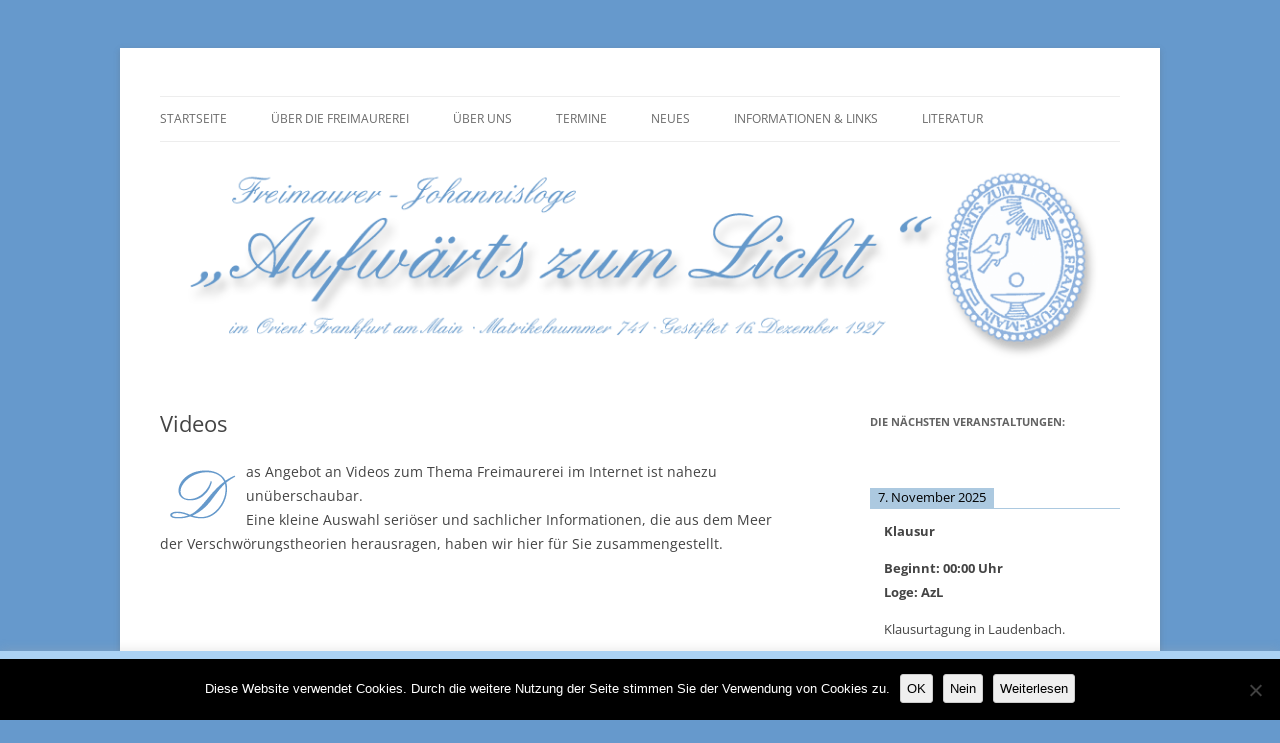

--- FILE ---
content_type: text/html; charset=UTF-8
request_url: https://www.aufwaerts-zum-licht.de/downloads/
body_size: 15098
content:
<!DOCTYPE html>
<!--[if IE 7]>
<html class="ie ie7" lang="de">
<![endif]-->
<!--[if IE 8]>
<html class="ie ie8" lang="de">
<![endif]-->
<!--[if !(IE 7) & !(IE 8)]><!-->
<html lang="de">
<!--<![endif]-->
<head>
<meta charset="UTF-8" />
<meta name="viewport" content="width=device-width, initial-scale=1.0" />
<title>Videos | Freimaurerloge Aufwärts zum Licht i.O. Frankfurt am Main</title>
<link rel="profile" href="https://gmpg.org/xfn/11" />
<link rel="pingback" href="https://www.aufwaerts-zum-licht.de/xmlrpc.php">
<!--[if lt IE 9]>
<script src="https://www.aufwaerts-zum-licht.de/wp-content/themes/twentytwelve/js/html5.js?ver=3.7.0" type="text/javascript"></script>
<![endif]-->

<!-- [BEGIN] Metadata added via All-Meta-Tags plugin by Space X-Chimp ( https://www.spacexchimp.com ) -->
<meta name='google-site-verification' content='&lt;meta name=&quot;google-site-verification&quot; content=&quot;34e-qBchEB3GClb5WNuazB2fMiWkAUNfsfoUgxwsmB0&quot; /&gt;' />
<!-- [END] Metadata added via All-Meta-Tags plugin by Space X-Chimp ( https://www.spacexchimp.com ) -->

<meta name='robots' content='max-image-preview:large' />
<link rel='dns-prefetch' href='//stats.wp.com' />
<link rel='dns-prefetch' href='//v0.wordpress.com' />
<link rel='dns-prefetch' href='//c0.wp.com' />
<link rel="alternate" type="application/rss+xml" title="Freimaurerloge Aufwärts zum Licht i.O. Frankfurt am Main &raquo; Feed" href="https://www.aufwaerts-zum-licht.de/feed/" />
<link rel="alternate" type="application/rss+xml" title="Freimaurerloge Aufwärts zum Licht i.O. Frankfurt am Main &raquo; Kommentar-Feed" href="https://www.aufwaerts-zum-licht.de/comments/feed/" />
<script type="text/javascript">
/* <![CDATA[ */
window._wpemojiSettings = {"baseUrl":"https:\/\/s.w.org\/images\/core\/emoji\/15.0.3\/72x72\/","ext":".png","svgUrl":"https:\/\/s.w.org\/images\/core\/emoji\/15.0.3\/svg\/","svgExt":".svg","source":{"concatemoji":"https:\/\/www.aufwaerts-zum-licht.de\/wp-includes\/js\/wp-emoji-release.min.js?ver=6.5.7"}};
/*! This file is auto-generated */
!function(i,n){var o,s,e;function c(e){try{var t={supportTests:e,timestamp:(new Date).valueOf()};sessionStorage.setItem(o,JSON.stringify(t))}catch(e){}}function p(e,t,n){e.clearRect(0,0,e.canvas.width,e.canvas.height),e.fillText(t,0,0);var t=new Uint32Array(e.getImageData(0,0,e.canvas.width,e.canvas.height).data),r=(e.clearRect(0,0,e.canvas.width,e.canvas.height),e.fillText(n,0,0),new Uint32Array(e.getImageData(0,0,e.canvas.width,e.canvas.height).data));return t.every(function(e,t){return e===r[t]})}function u(e,t,n){switch(t){case"flag":return n(e,"\ud83c\udff3\ufe0f\u200d\u26a7\ufe0f","\ud83c\udff3\ufe0f\u200b\u26a7\ufe0f")?!1:!n(e,"\ud83c\uddfa\ud83c\uddf3","\ud83c\uddfa\u200b\ud83c\uddf3")&&!n(e,"\ud83c\udff4\udb40\udc67\udb40\udc62\udb40\udc65\udb40\udc6e\udb40\udc67\udb40\udc7f","\ud83c\udff4\u200b\udb40\udc67\u200b\udb40\udc62\u200b\udb40\udc65\u200b\udb40\udc6e\u200b\udb40\udc67\u200b\udb40\udc7f");case"emoji":return!n(e,"\ud83d\udc26\u200d\u2b1b","\ud83d\udc26\u200b\u2b1b")}return!1}function f(e,t,n){var r="undefined"!=typeof WorkerGlobalScope&&self instanceof WorkerGlobalScope?new OffscreenCanvas(300,150):i.createElement("canvas"),a=r.getContext("2d",{willReadFrequently:!0}),o=(a.textBaseline="top",a.font="600 32px Arial",{});return e.forEach(function(e){o[e]=t(a,e,n)}),o}function t(e){var t=i.createElement("script");t.src=e,t.defer=!0,i.head.appendChild(t)}"undefined"!=typeof Promise&&(o="wpEmojiSettingsSupports",s=["flag","emoji"],n.supports={everything:!0,everythingExceptFlag:!0},e=new Promise(function(e){i.addEventListener("DOMContentLoaded",e,{once:!0})}),new Promise(function(t){var n=function(){try{var e=JSON.parse(sessionStorage.getItem(o));if("object"==typeof e&&"number"==typeof e.timestamp&&(new Date).valueOf()<e.timestamp+604800&&"object"==typeof e.supportTests)return e.supportTests}catch(e){}return null}();if(!n){if("undefined"!=typeof Worker&&"undefined"!=typeof OffscreenCanvas&&"undefined"!=typeof URL&&URL.createObjectURL&&"undefined"!=typeof Blob)try{var e="postMessage("+f.toString()+"("+[JSON.stringify(s),u.toString(),p.toString()].join(",")+"));",r=new Blob([e],{type:"text/javascript"}),a=new Worker(URL.createObjectURL(r),{name:"wpTestEmojiSupports"});return void(a.onmessage=function(e){c(n=e.data),a.terminate(),t(n)})}catch(e){}c(n=f(s,u,p))}t(n)}).then(function(e){for(var t in e)n.supports[t]=e[t],n.supports.everything=n.supports.everything&&n.supports[t],"flag"!==t&&(n.supports.everythingExceptFlag=n.supports.everythingExceptFlag&&n.supports[t]);n.supports.everythingExceptFlag=n.supports.everythingExceptFlag&&!n.supports.flag,n.DOMReady=!1,n.readyCallback=function(){n.DOMReady=!0}}).then(function(){return e}).then(function(){var e;n.supports.everything||(n.readyCallback(),(e=n.source||{}).concatemoji?t(e.concatemoji):e.wpemoji&&e.twemoji&&(t(e.twemoji),t(e.wpemoji)))}))}((window,document),window._wpemojiSettings);
/* ]]> */
</script>
<style id='wp-emoji-styles-inline-css' type='text/css'>

	img.wp-smiley, img.emoji {
		display: inline !important;
		border: none !important;
		box-shadow: none !important;
		height: 1em !important;
		width: 1em !important;
		margin: 0 0.07em !important;
		vertical-align: -0.1em !important;
		background: none !important;
		padding: 0 !important;
	}
</style>
<link rel='stylesheet' id='wp-block-library-css' href='https://c0.wp.com/c/6.5.7/wp-includes/css/dist/block-library/style.min.css' type='text/css' media='all' />
<style id='wp-block-library-theme-inline-css' type='text/css'>
.wp-block-audio figcaption{color:#555;font-size:13px;text-align:center}.is-dark-theme .wp-block-audio figcaption{color:#ffffffa6}.wp-block-audio{margin:0 0 1em}.wp-block-code{border:1px solid #ccc;border-radius:4px;font-family:Menlo,Consolas,monaco,monospace;padding:.8em 1em}.wp-block-embed figcaption{color:#555;font-size:13px;text-align:center}.is-dark-theme .wp-block-embed figcaption{color:#ffffffa6}.wp-block-embed{margin:0 0 1em}.blocks-gallery-caption{color:#555;font-size:13px;text-align:center}.is-dark-theme .blocks-gallery-caption{color:#ffffffa6}.wp-block-image figcaption{color:#555;font-size:13px;text-align:center}.is-dark-theme .wp-block-image figcaption{color:#ffffffa6}.wp-block-image{margin:0 0 1em}.wp-block-pullquote{border-bottom:4px solid;border-top:4px solid;color:currentColor;margin-bottom:1.75em}.wp-block-pullquote cite,.wp-block-pullquote footer,.wp-block-pullquote__citation{color:currentColor;font-size:.8125em;font-style:normal;text-transform:uppercase}.wp-block-quote{border-left:.25em solid;margin:0 0 1.75em;padding-left:1em}.wp-block-quote cite,.wp-block-quote footer{color:currentColor;font-size:.8125em;font-style:normal;position:relative}.wp-block-quote.has-text-align-right{border-left:none;border-right:.25em solid;padding-left:0;padding-right:1em}.wp-block-quote.has-text-align-center{border:none;padding-left:0}.wp-block-quote.is-large,.wp-block-quote.is-style-large,.wp-block-quote.is-style-plain{border:none}.wp-block-search .wp-block-search__label{font-weight:700}.wp-block-search__button{border:1px solid #ccc;padding:.375em .625em}:where(.wp-block-group.has-background){padding:1.25em 2.375em}.wp-block-separator.has-css-opacity{opacity:.4}.wp-block-separator{border:none;border-bottom:2px solid;margin-left:auto;margin-right:auto}.wp-block-separator.has-alpha-channel-opacity{opacity:1}.wp-block-separator:not(.is-style-wide):not(.is-style-dots){width:100px}.wp-block-separator.has-background:not(.is-style-dots){border-bottom:none;height:1px}.wp-block-separator.has-background:not(.is-style-wide):not(.is-style-dots){height:2px}.wp-block-table{margin:0 0 1em}.wp-block-table td,.wp-block-table th{word-break:normal}.wp-block-table figcaption{color:#555;font-size:13px;text-align:center}.is-dark-theme .wp-block-table figcaption{color:#ffffffa6}.wp-block-video figcaption{color:#555;font-size:13px;text-align:center}.is-dark-theme .wp-block-video figcaption{color:#ffffffa6}.wp-block-video{margin:0 0 1em}.wp-block-template-part.has-background{margin-bottom:0;margin-top:0;padding:1.25em 2.375em}
</style>
<link rel='stylesheet' id='mediaelement-css' href='https://c0.wp.com/c/6.5.7/wp-includes/js/mediaelement/mediaelementplayer-legacy.min.css' type='text/css' media='all' />
<link rel='stylesheet' id='wp-mediaelement-css' href='https://c0.wp.com/c/6.5.7/wp-includes/js/mediaelement/wp-mediaelement.min.css' type='text/css' media='all' />
<style id='jetpack-sharing-buttons-style-inline-css' type='text/css'>
.jetpack-sharing-buttons__services-list{display:flex;flex-direction:row;flex-wrap:wrap;gap:0;list-style-type:none;margin:5px;padding:0}.jetpack-sharing-buttons__services-list.has-small-icon-size{font-size:12px}.jetpack-sharing-buttons__services-list.has-normal-icon-size{font-size:16px}.jetpack-sharing-buttons__services-list.has-large-icon-size{font-size:24px}.jetpack-sharing-buttons__services-list.has-huge-icon-size{font-size:36px}@media print{.jetpack-sharing-buttons__services-list{display:none!important}}.editor-styles-wrapper .wp-block-jetpack-sharing-buttons{gap:0;padding-inline-start:0}ul.jetpack-sharing-buttons__services-list.has-background{padding:1.25em 2.375em}
</style>
<style id='classic-theme-styles-inline-css' type='text/css'>
/*! This file is auto-generated */
.wp-block-button__link{color:#fff;background-color:#32373c;border-radius:9999px;box-shadow:none;text-decoration:none;padding:calc(.667em + 2px) calc(1.333em + 2px);font-size:1.125em}.wp-block-file__button{background:#32373c;color:#fff;text-decoration:none}
</style>
<style id='global-styles-inline-css' type='text/css'>
body{--wp--preset--color--black: #000000;--wp--preset--color--cyan-bluish-gray: #abb8c3;--wp--preset--color--white: #fff;--wp--preset--color--pale-pink: #f78da7;--wp--preset--color--vivid-red: #cf2e2e;--wp--preset--color--luminous-vivid-orange: #ff6900;--wp--preset--color--luminous-vivid-amber: #fcb900;--wp--preset--color--light-green-cyan: #7bdcb5;--wp--preset--color--vivid-green-cyan: #00d084;--wp--preset--color--pale-cyan-blue: #8ed1fc;--wp--preset--color--vivid-cyan-blue: #0693e3;--wp--preset--color--vivid-purple: #9b51e0;--wp--preset--color--blue: #21759b;--wp--preset--color--dark-gray: #444;--wp--preset--color--medium-gray: #9f9f9f;--wp--preset--color--light-gray: #e6e6e6;--wp--preset--gradient--vivid-cyan-blue-to-vivid-purple: linear-gradient(135deg,rgba(6,147,227,1) 0%,rgb(155,81,224) 100%);--wp--preset--gradient--light-green-cyan-to-vivid-green-cyan: linear-gradient(135deg,rgb(122,220,180) 0%,rgb(0,208,130) 100%);--wp--preset--gradient--luminous-vivid-amber-to-luminous-vivid-orange: linear-gradient(135deg,rgba(252,185,0,1) 0%,rgba(255,105,0,1) 100%);--wp--preset--gradient--luminous-vivid-orange-to-vivid-red: linear-gradient(135deg,rgba(255,105,0,1) 0%,rgb(207,46,46) 100%);--wp--preset--gradient--very-light-gray-to-cyan-bluish-gray: linear-gradient(135deg,rgb(238,238,238) 0%,rgb(169,184,195) 100%);--wp--preset--gradient--cool-to-warm-spectrum: linear-gradient(135deg,rgb(74,234,220) 0%,rgb(151,120,209) 20%,rgb(207,42,186) 40%,rgb(238,44,130) 60%,rgb(251,105,98) 80%,rgb(254,248,76) 100%);--wp--preset--gradient--blush-light-purple: linear-gradient(135deg,rgb(255,206,236) 0%,rgb(152,150,240) 100%);--wp--preset--gradient--blush-bordeaux: linear-gradient(135deg,rgb(254,205,165) 0%,rgb(254,45,45) 50%,rgb(107,0,62) 100%);--wp--preset--gradient--luminous-dusk: linear-gradient(135deg,rgb(255,203,112) 0%,rgb(199,81,192) 50%,rgb(65,88,208) 100%);--wp--preset--gradient--pale-ocean: linear-gradient(135deg,rgb(255,245,203) 0%,rgb(182,227,212) 50%,rgb(51,167,181) 100%);--wp--preset--gradient--electric-grass: linear-gradient(135deg,rgb(202,248,128) 0%,rgb(113,206,126) 100%);--wp--preset--gradient--midnight: linear-gradient(135deg,rgb(2,3,129) 0%,rgb(40,116,252) 100%);--wp--preset--font-size--small: 13px;--wp--preset--font-size--medium: 20px;--wp--preset--font-size--large: 36px;--wp--preset--font-size--x-large: 42px;--wp--preset--spacing--20: 0.44rem;--wp--preset--spacing--30: 0.67rem;--wp--preset--spacing--40: 1rem;--wp--preset--spacing--50: 1.5rem;--wp--preset--spacing--60: 2.25rem;--wp--preset--spacing--70: 3.38rem;--wp--preset--spacing--80: 5.06rem;--wp--preset--shadow--natural: 6px 6px 9px rgba(0, 0, 0, 0.2);--wp--preset--shadow--deep: 12px 12px 50px rgba(0, 0, 0, 0.4);--wp--preset--shadow--sharp: 6px 6px 0px rgba(0, 0, 0, 0.2);--wp--preset--shadow--outlined: 6px 6px 0px -3px rgba(255, 255, 255, 1), 6px 6px rgba(0, 0, 0, 1);--wp--preset--shadow--crisp: 6px 6px 0px rgba(0, 0, 0, 1);}:where(.is-layout-flex){gap: 0.5em;}:where(.is-layout-grid){gap: 0.5em;}body .is-layout-flex{display: flex;}body .is-layout-flex{flex-wrap: wrap;align-items: center;}body .is-layout-flex > *{margin: 0;}body .is-layout-grid{display: grid;}body .is-layout-grid > *{margin: 0;}:where(.wp-block-columns.is-layout-flex){gap: 2em;}:where(.wp-block-columns.is-layout-grid){gap: 2em;}:where(.wp-block-post-template.is-layout-flex){gap: 1.25em;}:where(.wp-block-post-template.is-layout-grid){gap: 1.25em;}.has-black-color{color: var(--wp--preset--color--black) !important;}.has-cyan-bluish-gray-color{color: var(--wp--preset--color--cyan-bluish-gray) !important;}.has-white-color{color: var(--wp--preset--color--white) !important;}.has-pale-pink-color{color: var(--wp--preset--color--pale-pink) !important;}.has-vivid-red-color{color: var(--wp--preset--color--vivid-red) !important;}.has-luminous-vivid-orange-color{color: var(--wp--preset--color--luminous-vivid-orange) !important;}.has-luminous-vivid-amber-color{color: var(--wp--preset--color--luminous-vivid-amber) !important;}.has-light-green-cyan-color{color: var(--wp--preset--color--light-green-cyan) !important;}.has-vivid-green-cyan-color{color: var(--wp--preset--color--vivid-green-cyan) !important;}.has-pale-cyan-blue-color{color: var(--wp--preset--color--pale-cyan-blue) !important;}.has-vivid-cyan-blue-color{color: var(--wp--preset--color--vivid-cyan-blue) !important;}.has-vivid-purple-color{color: var(--wp--preset--color--vivid-purple) !important;}.has-black-background-color{background-color: var(--wp--preset--color--black) !important;}.has-cyan-bluish-gray-background-color{background-color: var(--wp--preset--color--cyan-bluish-gray) !important;}.has-white-background-color{background-color: var(--wp--preset--color--white) !important;}.has-pale-pink-background-color{background-color: var(--wp--preset--color--pale-pink) !important;}.has-vivid-red-background-color{background-color: var(--wp--preset--color--vivid-red) !important;}.has-luminous-vivid-orange-background-color{background-color: var(--wp--preset--color--luminous-vivid-orange) !important;}.has-luminous-vivid-amber-background-color{background-color: var(--wp--preset--color--luminous-vivid-amber) !important;}.has-light-green-cyan-background-color{background-color: var(--wp--preset--color--light-green-cyan) !important;}.has-vivid-green-cyan-background-color{background-color: var(--wp--preset--color--vivid-green-cyan) !important;}.has-pale-cyan-blue-background-color{background-color: var(--wp--preset--color--pale-cyan-blue) !important;}.has-vivid-cyan-blue-background-color{background-color: var(--wp--preset--color--vivid-cyan-blue) !important;}.has-vivid-purple-background-color{background-color: var(--wp--preset--color--vivid-purple) !important;}.has-black-border-color{border-color: var(--wp--preset--color--black) !important;}.has-cyan-bluish-gray-border-color{border-color: var(--wp--preset--color--cyan-bluish-gray) !important;}.has-white-border-color{border-color: var(--wp--preset--color--white) !important;}.has-pale-pink-border-color{border-color: var(--wp--preset--color--pale-pink) !important;}.has-vivid-red-border-color{border-color: var(--wp--preset--color--vivid-red) !important;}.has-luminous-vivid-orange-border-color{border-color: var(--wp--preset--color--luminous-vivid-orange) !important;}.has-luminous-vivid-amber-border-color{border-color: var(--wp--preset--color--luminous-vivid-amber) !important;}.has-light-green-cyan-border-color{border-color: var(--wp--preset--color--light-green-cyan) !important;}.has-vivid-green-cyan-border-color{border-color: var(--wp--preset--color--vivid-green-cyan) !important;}.has-pale-cyan-blue-border-color{border-color: var(--wp--preset--color--pale-cyan-blue) !important;}.has-vivid-cyan-blue-border-color{border-color: var(--wp--preset--color--vivid-cyan-blue) !important;}.has-vivid-purple-border-color{border-color: var(--wp--preset--color--vivid-purple) !important;}.has-vivid-cyan-blue-to-vivid-purple-gradient-background{background: var(--wp--preset--gradient--vivid-cyan-blue-to-vivid-purple) !important;}.has-light-green-cyan-to-vivid-green-cyan-gradient-background{background: var(--wp--preset--gradient--light-green-cyan-to-vivid-green-cyan) !important;}.has-luminous-vivid-amber-to-luminous-vivid-orange-gradient-background{background: var(--wp--preset--gradient--luminous-vivid-amber-to-luminous-vivid-orange) !important;}.has-luminous-vivid-orange-to-vivid-red-gradient-background{background: var(--wp--preset--gradient--luminous-vivid-orange-to-vivid-red) !important;}.has-very-light-gray-to-cyan-bluish-gray-gradient-background{background: var(--wp--preset--gradient--very-light-gray-to-cyan-bluish-gray) !important;}.has-cool-to-warm-spectrum-gradient-background{background: var(--wp--preset--gradient--cool-to-warm-spectrum) !important;}.has-blush-light-purple-gradient-background{background: var(--wp--preset--gradient--blush-light-purple) !important;}.has-blush-bordeaux-gradient-background{background: var(--wp--preset--gradient--blush-bordeaux) !important;}.has-luminous-dusk-gradient-background{background: var(--wp--preset--gradient--luminous-dusk) !important;}.has-pale-ocean-gradient-background{background: var(--wp--preset--gradient--pale-ocean) !important;}.has-electric-grass-gradient-background{background: var(--wp--preset--gradient--electric-grass) !important;}.has-midnight-gradient-background{background: var(--wp--preset--gradient--midnight) !important;}.has-small-font-size{font-size: var(--wp--preset--font-size--small) !important;}.has-medium-font-size{font-size: var(--wp--preset--font-size--medium) !important;}.has-large-font-size{font-size: var(--wp--preset--font-size--large) !important;}.has-x-large-font-size{font-size: var(--wp--preset--font-size--x-large) !important;}
.wp-block-navigation a:where(:not(.wp-element-button)){color: inherit;}
:where(.wp-block-post-template.is-layout-flex){gap: 1.25em;}:where(.wp-block-post-template.is-layout-grid){gap: 1.25em;}
:where(.wp-block-columns.is-layout-flex){gap: 2em;}:where(.wp-block-columns.is-layout-grid){gap: 2em;}
.wp-block-pullquote{font-size: 1.5em;line-height: 1.6;}
</style>
<link rel='stylesheet' id='contact-form-7-css' href='https://www.aufwaerts-zum-licht.de/wp-content/plugins/contact-form-7/includes/css/styles.css?ver=5.9.4' type='text/css' media='all' />
<link rel='stylesheet' id='cookie-law-info-css' href='https://www.aufwaerts-zum-licht.de/wp-content/plugins/cookie-law-info/legacy/public/css/cookie-law-info-public.css?ver=3.3.3' type='text/css' media='all' />
<link rel='stylesheet' id='cookie-law-info-gdpr-css' href='https://www.aufwaerts-zum-licht.de/wp-content/plugins/cookie-law-info/legacy/public/css/cookie-law-info-gdpr.css?ver=3.3.3' type='text/css' media='all' />
<link rel='stylesheet' id='cookie-notice-front-css' href='https://www.aufwaerts-zum-licht.de/wp-content/plugins/cookie-notice/css/front.min.css?ver=2.5.7' type='text/css' media='all' />
<link rel='stylesheet' id='twentytwelve-fonts-css' href='https://www.aufwaerts-zum-licht.de/wp-content/themes/twentytwelve/fonts/font-open-sans.css?ver=20230328' type='text/css' media='all' />
<link rel='stylesheet' id='twentytwelve-style-css' href='https://www.aufwaerts-zum-licht.de/wp-content/themes/azl_twentytwelve/style.css?ver=20250715' type='text/css' media='all' />
<link rel='stylesheet' id='twentytwelve-block-style-css' href='https://www.aufwaerts-zum-licht.de/wp-content/themes/twentytwelve/css/blocks.css?ver=20240812' type='text/css' media='all' />
<!--[if lt IE 9]>
<link rel='stylesheet' id='twentytwelve-ie-css' href='https://www.aufwaerts-zum-licht.de/wp-content/themes/twentytwelve/css/ie.css?ver=20240722' type='text/css' media='all' />
<![endif]-->
<link rel='stylesheet' id='simcal-qtip-css' href='https://www.aufwaerts-zum-licht.de/wp-content/plugins/google-calendar-events/assets/generated/vendor/jquery.qtip.min.css?ver=3.5.5' type='text/css' media='all' />
<link rel='stylesheet' id='simcal-default-calendar-grid-css' href='https://www.aufwaerts-zum-licht.de/wp-content/plugins/google-calendar-events/assets/generated/default-calendar-grid.min.css?ver=3.5.5' type='text/css' media='all' />
<link rel='stylesheet' id='simcal-default-calendar-list-css' href='https://www.aufwaerts-zum-licht.de/wp-content/plugins/google-calendar-events/assets/generated/default-calendar-list.min.css?ver=3.5.5' type='text/css' media='all' />
<link rel='stylesheet' id='jetpack_css-css' href='https://c0.wp.com/p/jetpack/13.8.2/css/jetpack.css' type='text/css' media='all' />
<script type="text/javascript" src="https://c0.wp.com/c/6.5.7/wp-includes/js/jquery/jquery.min.js" id="jquery-core-js"></script>
<script type="text/javascript" src="https://c0.wp.com/c/6.5.7/wp-includes/js/jquery/jquery-migrate.min.js" id="jquery-migrate-js"></script>
<script type="text/javascript" id="cookie-law-info-js-extra">
/* <![CDATA[ */
var Cli_Data = {"nn_cookie_ids":[],"cookielist":[],"non_necessary_cookies":[],"ccpaEnabled":"","ccpaRegionBased":"","ccpaBarEnabled":"","strictlyEnabled":["necessary","obligatoire"],"ccpaType":"gdpr","js_blocking":"1","custom_integration":"","triggerDomRefresh":"","secure_cookies":""};
var cli_cookiebar_settings = {"animate_speed_hide":"500","animate_speed_show":"500","background":"#abd2f4","border":"#b1a6a6c2","border_on":"","button_1_button_colour":"#1e73be","button_1_button_hover":"#185c98","button_1_link_colour":"#fff","button_1_as_button":"1","button_1_new_win":"","button_2_button_colour":"#333","button_2_button_hover":"#292929","button_2_link_colour":"#444","button_2_as_button":"","button_2_hidebar":"","button_3_button_colour":"#3566bb","button_3_button_hover":"#2a5296","button_3_link_colour":"#fff","button_3_as_button":"1","button_3_new_win":"","button_4_button_colour":"#000","button_4_button_hover":"#000000","button_4_link_colour":"#333333","button_4_as_button":"","button_7_button_colour":"#61a229","button_7_button_hover":"#4e8221","button_7_link_colour":"#fff","button_7_as_button":"1","button_7_new_win":"","font_family":"inherit","header_fix":"","notify_animate_hide":"1","notify_animate_show":"","notify_div_id":"#cookie-law-info-bar","notify_position_horizontal":"right","notify_position_vertical":"bottom","scroll_close":"","scroll_close_reload":"","accept_close_reload":"","reject_close_reload":"","showagain_tab":"","showagain_background":"#fff","showagain_border":"#000","showagain_div_id":"#cookie-law-info-again","showagain_x_position":"100px","text":"#333333","show_once_yn":"","show_once":"10000","logging_on":"","as_popup":"","popup_overlay":"1","bar_heading_text":"","cookie_bar_as":"banner","popup_showagain_position":"bottom-right","widget_position":"left"};
var log_object = {"ajax_url":"https:\/\/www.aufwaerts-zum-licht.de\/wp-admin\/admin-ajax.php"};
/* ]]> */
</script>
<script type="text/javascript" src="https://www.aufwaerts-zum-licht.de/wp-content/plugins/cookie-law-info/legacy/public/js/cookie-law-info-public.js?ver=3.3.3" id="cookie-law-info-js"></script>
<script type="text/javascript" id="cookie-notice-front-js-before">
/* <![CDATA[ */
var cnArgs = {"ajaxUrl":"https:\/\/www.aufwaerts-zum-licht.de\/wp-admin\/admin-ajax.php","nonce":"7e4ee9d9a7","hideEffect":"slide","position":"bottom","onScroll":true,"onScrollOffset":100,"onClick":false,"cookieName":"cookie_notice_accepted","cookieTime":2592000,"cookieTimeRejected":2592000,"globalCookie":false,"redirection":true,"cache":false,"revokeCookies":false,"revokeCookiesOpt":"automatic"};
/* ]]> */
</script>
<script type="text/javascript" src="https://www.aufwaerts-zum-licht.de/wp-content/plugins/cookie-notice/js/front.min.js?ver=2.5.7" id="cookie-notice-front-js"></script>
<script type="text/javascript" src="https://www.aufwaerts-zum-licht.de/wp-content/themes/twentytwelve/js/navigation.js?ver=20250303" id="twentytwelve-navigation-js" defer="defer" data-wp-strategy="defer"></script>
<link rel="https://api.w.org/" href="https://www.aufwaerts-zum-licht.de/wp-json/" /><link rel="alternate" type="application/json" href="https://www.aufwaerts-zum-licht.de/wp-json/wp/v2/pages/183" /><link rel="EditURI" type="application/rsd+xml" title="RSD" href="https://www.aufwaerts-zum-licht.de/xmlrpc.php?rsd" />
<meta name="generator" content="WordPress 6.5.7" />
<link rel="canonical" href="https://www.aufwaerts-zum-licht.de/downloads/" />
<link rel='shortlink' href='https://wp.me/PcVqBD-2X' />
<link rel="alternate" type="application/json+oembed" href="https://www.aufwaerts-zum-licht.de/wp-json/oembed/1.0/embed?url=https%3A%2F%2Fwww.aufwaerts-zum-licht.de%2Fdownloads%2F" />
<link rel="alternate" type="text/xml+oembed" href="https://www.aufwaerts-zum-licht.de/wp-json/oembed/1.0/embed?url=https%3A%2F%2Fwww.aufwaerts-zum-licht.de%2Fdownloads%2F&#038;format=xml" />
<meta name="robots" content="index, follow" />
	<style>img#wpstats{display:none}</style>
			<style type="text/css" id="twentytwelve-header-css">
		.site-title,
	.site-description {
		position: absolute;
		clip-path: inset(50%);
	}
			</style>
	<style type="text/css" id="custom-background-css">
body.custom-background { background-color: #6699cc; }
</style>
	
<!-- Jetpack Open Graph Tags -->
<meta property="og:type" content="article" />
<meta property="og:title" content="Videos" />
<meta property="og:url" content="https://www.aufwaerts-zum-licht.de/downloads/" />
<meta property="og:description" content="as Angebot an Videos zum Thema Freimaurerei im Internet ist nahezu unüberschaubar. Eine kleine Auswahl seriöser und sachlicher Informationen, die aus dem Meer der Verschwörungstheorien herausragen,…" />
<meta property="article:published_time" content="2012-01-08T11:55:39+00:00" />
<meta property="article:modified_time" content="2014-12-02T18:30:32+00:00" />
<meta property="og:site_name" content="Freimaurerloge Aufwärts zum Licht i.O. Frankfurt am Main" />
<meta property="og:image" content="http://www.xn--aufwrts-zum-licht-tqb.de/wp-content/uploads/d.gif" />
<meta property="og:image:width" content="66" />
<meta property="og:image:height" content="49" />
<meta property="og:image:alt" content="d" />
<meta property="og:locale" content="de_DE" />
<meta name="twitter:text:title" content="Videos" />
<meta name="twitter:image" content="http://www.xn--aufwrts-zum-licht-tqb.de/wp-content/uploads/d.gif?w=144" />
<meta name="twitter:image:alt" content="d" />
<meta name="twitter:card" content="summary" />

<!-- End Jetpack Open Graph Tags -->
</head>

<body class="page-template-default page page-id-183 custom-background wp-embed-responsive cookies-not-set custom-font-enabled">

<div id="page" class="hfeed site">
	<a class="screen-reader-text skip-link" href="#content">Zum Inhalt springen</a>
	<header id="masthead" class="site-header">
		<hgroup>
					<h1 class="site-title"><a href="https://www.aufwaerts-zum-licht.de/" rel="home" >Freimaurerloge Aufwärts zum Licht i.O. Frankfurt am Main</a></h1>
			<h2 class="site-description">Homepage der Freimaurerloge &quot;Aufwärts zum Licht&quot; e. V. Nr. 741 im Orient Frankfurt am Main.  Eine Tochterloge der Großen National-Mutterloge &quot;Zu den drei Weltkugeln&quot;. Themen: Freimaurerei | Die Geschichte der Loge | Freimaurer werden |  Fragen und Antworten | Die Alten Pflichten | Kontakt | Anreise | Als Kind der Aufklärung strebt die Freimaurerei noch heute nach den Idealen „Freiheit, Gleichheit,  Brüderlichkeit, Toleranz und Humanität“!</h2>
		</hgroup>

		<nav id="site-navigation" class="main-navigation">
			<button class="menu-toggle">Menü</button>
			<div class="menu-navigation-container"><ul id="menu-navigation" class="nav-menu"><li id="menu-item-72" class="menu-item menu-item-type-custom menu-item-object-custom menu-item-72"><a href="http://www.xn--aufwrts-zum-licht-tqb.de/">Startseite</a></li>
<li id="menu-item-1002" class="menu-item menu-item-type-post_type menu-item-object-page menu-item-has-children menu-item-1002"><a href="https://www.aufwaerts-zum-licht.de/ueber-die-freimaurerei/">Über die Freimaurerei</a>
<ul class="sub-menu">
	<li id="menu-item-35" class="menu-item menu-item-type-post_type menu-item-object-page menu-item-35"><a href="https://www.aufwaerts-zum-licht.de/freimaurer/">Freimaurerei</a></li>
	<li id="menu-item-1003" class="menu-item menu-item-type-post_type menu-item-object-page menu-item-1003"><a href="https://www.aufwaerts-zum-licht.de/die-alten-pflichten/">Die Alten Pflichten</a></li>
	<li id="menu-item-472" class="menu-item menu-item-type-post_type menu-item-object-page menu-item-472"><a href="https://www.aufwaerts-zum-licht.de/freimaurer-werden/">Freimaurer werden</a></li>
	<li id="menu-item-2272" class="menu-item menu-item-type-post_type menu-item-object-page menu-item-has-children menu-item-2272"><a href="https://www.aufwaerts-zum-licht.de/gedichte-lieder-und-texte/">Freimaurerei in Kultur und Politik</a>
	<ul class="sub-menu">
		<li id="menu-item-2274" class="menu-item menu-item-type-post_type menu-item-object-page menu-item-2274"><a href="https://www.aufwaerts-zum-licht.de/friedrich-der-grosse/">Friedrich der Große</a></li>
		<li id="menu-item-2273" class="menu-item menu-item-type-post_type menu-item-object-page menu-item-2273"><a href="https://www.aufwaerts-zum-licht.de/gustav-stresemann/">Gustav Stresemann</a></li>
		<li id="menu-item-2275" class="menu-item menu-item-type-post_type menu-item-object-page menu-item-2275"><a href="https://www.aufwaerts-zum-licht.de/johann-gottfried-von-herder/">Johann Gottfried von Herder</a></li>
		<li id="menu-item-2258" class="menu-item menu-item-type-post_type menu-item-object-page menu-item-2258"><a href="https://www.aufwaerts-zum-licht.de/wolfgang-amadeus-mozart/">Wolfgang Amadeus Mozart</a></li>
		<li id="menu-item-2257" class="menu-item menu-item-type-post_type menu-item-object-page menu-item-2257"><a href="https://www.aufwaerts-zum-licht.de/joseph-rudyard-kipling/">Joseph Rudyard Kipling</a></li>
		<li id="menu-item-2259" class="menu-item menu-item-type-post_type menu-item-object-page menu-item-2259"><a href="https://www.aufwaerts-zum-licht.de/johann-wolfgang-von-goethe/">Johann Wolfgang von Goethe</a></li>
		<li id="menu-item-2301" class="menu-item menu-item-type-post_type menu-item-object-page menu-item-2301"><a href="https://www.aufwaerts-zum-licht.de/dr-heinrich-hoffmann/">Heinrich Hoffmann</a></li>
		<li id="menu-item-2330" class="menu-item menu-item-type-post_type menu-item-object-page menu-item-2330"><a href="https://www.aufwaerts-zum-licht.de/adolph-freiherr-von-knigge/">Adolph Freiherr von Knigge</a></li>
		<li id="menu-item-2337" class="menu-item menu-item-type-post_type menu-item-object-page menu-item-2337"><a href="https://www.aufwaerts-zum-licht.de/caspar-david-friedrich/">Caspar David Friedrich</a></li>
		<li id="menu-item-2346" class="menu-item menu-item-type-post_type menu-item-object-page menu-item-2346"><a href="https://www.aufwaerts-zum-licht.de/franz-liszt/">Franz Liszt</a></li>
		<li id="menu-item-2356" class="menu-item menu-item-type-post_type menu-item-object-page menu-item-2356"><a href="https://www.aufwaerts-zum-licht.de/charly-chaplin/">Charly Chaplin</a></li>
		<li id="menu-item-2372" class="menu-item menu-item-type-post_type menu-item-object-page menu-item-2372"><a href="https://www.aufwaerts-zum-licht.de/lovis-corinth/">Lovis Corinth</a></li>
		<li id="menu-item-2371" class="menu-item menu-item-type-post_type menu-item-object-page menu-item-2371"><a href="https://www.aufwaerts-zum-licht.de/buzz-aldrin/">Buzz Aldrin</a></li>
		<li id="menu-item-2386" class="menu-item menu-item-type-post_type menu-item-object-page menu-item-2386"><a href="https://www.aufwaerts-zum-licht.de/frierdich-rueckert/">Frierdich Rückert</a></li>
	</ul>
</li>
</ul>
</li>
<li id="menu-item-125" class="menu-item menu-item-type-post_type menu-item-object-page menu-item-has-children menu-item-125"><a href="https://www.aufwaerts-zum-licht.de/uber-uns/">Über uns</a>
<ul class="sub-menu">
	<li id="menu-item-1621" class="menu-item menu-item-type-post_type menu-item-object-page menu-item-1621"><a href="https://www.aufwaerts-zum-licht.de/historie-der-loge/">Die Geschichte der Loge</a></li>
	<li id="menu-item-533" class="menu-item menu-item-type-post_type menu-item-object-page menu-item-533"><a href="https://www.aufwaerts-zum-licht.de/kontakt/">Kontakt &#038; Anreise</a></li>
	<li id="menu-item-32" class="menu-item menu-item-type-post_type menu-item-object-page menu-item-32"><a href="https://www.aufwaerts-zum-licht.de/uber-uns/kontakt/">Impressum</a></li>
	<li id="menu-item-1458" class="menu-item menu-item-type-post_type menu-item-object-page menu-item-privacy-policy menu-item-1458"><a rel="privacy-policy" href="https://www.aufwaerts-zum-licht.de/datenschutzerklaerung-dsgvo/">Datenschutzerklärung DSGVO</a></li>
</ul>
</li>
<li id="menu-item-33" class="menu-item menu-item-type-post_type menu-item-object-page menu-item-33"><a href="https://www.aufwaerts-zum-licht.de/termine/">Termine</a></li>
<li id="menu-item-423" class="menu-item menu-item-type-post_type menu-item-object-page menu-item-423"><a href="https://www.aufwaerts-zum-licht.de/neues/">Neues</a></li>
<li id="menu-item-42" class="menu-item menu-item-type-post_type menu-item-object-page menu-item-42"><a href="https://www.aufwaerts-zum-licht.de/links/">Informationen &#038; Links</a></li>
<li id="menu-item-1840" class="menu-item menu-item-type-post_type menu-item-object-page menu-item-1840"><a href="https://www.aufwaerts-zum-licht.de/literaturempfehlungen/">Literatur</a></li>
</ul></div>		</nav><!-- #site-navigation -->

				<a href="https://www.aufwaerts-zum-licht.de/"  rel="home"><img src="https://www.xn--aufwrts-zum-licht-tqb.de/wp-content/uploads/cropped-AzL-Titel_blau_leichterSchatten.gif" width="1000" height="202" alt="Freimaurerloge Aufwärts zum Licht i.O. Frankfurt am Main" class="header-image" decoding="async" fetchpriority="high" /></a>
			</header><!-- #masthead -->

	<div id="main" class="wrapper">

	<div id="primary" class="site-content">
		<div id="content" role="main">

							
	<article id="post-183" class="post-183 page type-page status-publish hentry">
		<header class="entry-header">
													<h1 class="entry-title">Videos</h1>
		</header>

		<div class="entry-content">
			<p style="text-align: left;"><img decoding="async" class="alignleft wp-image-369 size-full" style="margin: 10px; border: 0px none;" src="http://www.xn--aufwrts-zum-licht-tqb.de/wp-content/uploads/d.gif" alt="d" width="66" height="49" />as Angebot an Videos zum Thema Freimaurerei im Internet ist nahezu unüberschaubar.<br />
Eine kleine Auswahl seriöser und sachlicher Informationen, die aus dem Meer der Verschwörungstheorien herausragen, haben wir hier für Sie zusammengestellt.</p>
<p>&nbsp;</p>
<p>&nbsp;</p>
<p style="text-align: left;"> <strong>Tue Gutes und rede darüber. Die Milleniums-Rede von Helmut Schmidt an die Freimaurer</strong>.</p>
<p><iframe src="http://www.youtube.com/embed/8fVVSgcjCyc" width="420" height="315" frameborder="0" allowfullscreen="allowfullscreen"></iframe></p>
<p><strong><br />
</strong></p>
<p><strong>Freimaurer &#8211; Königliche Kunst, königliche Künstler</strong></p>
<p><iframe loading="lazy" src="http://www.youtube.com/embed/rI1HuM6pEmk" width="420" height="315" frameborder="0" allowfullscreen="allowfullscreen"></iframe></p>
<p><strong><br />
</strong></p>
<p><strong>Rolf Appel &#8211; ein herausragender Freimaurer im Gespräch mit Knut Terjung</strong></p>
<p><iframe loading="lazy" src="http://www.youtube.com/embed/kFUXFPsAWqE" width="560" height="315" frameborder="0" allowfullscreen="allowfullscreen"></iframe></p>
<p><strong><br />
</strong></p>
<p><strong>Geheimgesellschaften einfach erklärt</strong></p>
<p><iframe loading="lazy" src="http://www.youtube.com/embed/PoQkdiOvA4c" width="560" height="315" frameborder="0" allowfullscreen="allowfullscreen"></iframe></p>
<p>&nbsp;</p>
<p><strong>Geheimnisse der Freimaurer &#8211; Phoenix-Dokumentation</strong></p>
<p><iframe loading="lazy" src="//www.youtube.com/embed/bkYxAj_ciYQ?feature=player_detailpage" width="640" height="360" frameborder="0" allowfullscreen="allowfullscreen"></iframe></p>
<p>&nbsp;</p>
<p>&nbsp;</p>
<p>&nbsp;</p>
<p><img loading="lazy" decoding="async" class="aligncenter size-full wp-image-579" src="http://www.xn--aufwrts-zum-licht-tqb.de/wp-content/uploads/wuz_footer1.gif" alt="wuz_footer1" width="108" height="41" /></p>
					</div><!-- .entry-content -->
		<footer class="entry-meta">
					</footer><!-- .entry-meta -->
	</article><!-- #post -->
				
<div id="comments" class="comments-area">

	
	
	
</div><!-- #comments .comments-area -->
			
		</div><!-- #content -->
	</div><!-- #primary -->


			<div id="secondary" class="widget-area" role="complementary">
			<aside id="gce_widget-3" class="widget widget_gce_widget"><h3 class="widget-title">Die nächsten Veranstaltungen:</h3><div class="simcal-calendar simcal-default-calendar simcal-default-calendar-list simcal-default-calendar-light" data-calendar-id="774" data-timezone="Europe/Berlin" data-offset="3600" data-week-start="1" data-calendar-start="1762297200" data-calendar-end="1780650000" data-events-first="1760119200" data-events-last="1780650000"><div class="simcal-calendar-list "><dl class="simcal-events-list-container" data-prev="1759615200" data-next="1764975600" data-heading-small="Nov. - Dez. 2025" data-heading-large="November - Dezember, 2025">	<dt class="simcal-day-label" style="border-bottom: 1px solid #acc9e0;" ><span style="background-color: #acc9e0; color: #000000;"><span class="simcal-date-format" data-date-format="j. F Y">7. November 2025</span> </span></dt>
<dd class="simcal-weekday-5 simcal-past simcal-day simcal-day-has-events simcal-day-has-1-events simcal-events-calendar-774" data-events-count="1">
	<ul class="simcal-events">
	<li class="simcal-event simcal-event-has-location simcal-events-calendar-774" style="" itemscope itemtype="http://schema.org/Event" data-start="1762470059">
		<div class="simcal-event-details"><p><strong><span class="simcal-event-title" itemprop="name">Klausur</span></strong></p>
<p><strong>Beginnt: <span class="simcal-event-start simcal-event-start-time" data-event-start="1762470059" data-event-format="H:i" itemprop="startDate" content="2025-11-07T00:00:59+01:00">00:00</span> Uhr<br />
Loge:  <span class="simcal-event-address simcal-event-start-location" itemprop="location" itemscope itemtype="http://schema.org/Place"><meta itemprop="name" content="AzL" /><meta itemprop="address" content="AzL" />AzL</span></strong></p>
<p><strong></strong><strong></strong><div class="simcal-event-description" itemprop="description"><p>Klausurtagung in Laudenbach.</p>
</div></p>
<p></p></div>
	</li>
</ul>

</dd>
	<dt class="simcal-day-label" style="border-bottom: 1px solid #acc9e0;" ><span style="background-color: #acc9e0; color: #000000;"><span class="simcal-date-format" data-date-format="j. F Y">8. November 2025</span> </span></dt>
<dd class="simcal-weekday-6 simcal-past simcal-day simcal-day-has-events simcal-day-has-1-events simcal-events-calendar-774" data-events-count="1">
	<ul class="simcal-events">
	<li class="simcal-event simcal-event-has-location simcal-events-calendar-774" style="" itemscope itemtype="http://schema.org/Event" data-start="1762470059">
		<div class="simcal-event-details"><p><strong><span class="simcal-event-title" itemprop="name">Klausur</span></strong></p>
<p><strong>Beginnt: <span class="simcal-event-start simcal-event-start-time" data-event-start="1762470059" data-event-format="H:i" itemprop="startDate" content="2025-11-07T00:00:59+01:00">00:00</span> Uhr<br />
Loge:  <span class="simcal-event-address simcal-event-start-location" itemprop="location" itemscope itemtype="http://schema.org/Place"><meta itemprop="name" content="AzL" /><meta itemprop="address" content="AzL" />AzL</span></strong></p>
<p><strong></strong><strong></strong><div class="simcal-event-description" itemprop="description"><p>Klausurtagung in Laudenbach.</p>
</div></p>
<p></p></div>
	</li>
</ul>

</dd>
	<dt class="simcal-day-label" style="border-bottom: 1px solid #acc9e0;" ><span style="background-color: #acc9e0; color: #000000;"><span class="simcal-date-format" data-date-format="j. F Y">9. November 2025</span> </span></dt>
<dd class="simcal-weekday-0 simcal-past simcal-day simcal-day-has-events simcal-day-has-1-events simcal-events-calendar-774" data-events-count="1">
	<ul class="simcal-events">
	<li class="simcal-event simcal-event-has-location simcal-events-calendar-774" style="" itemscope itemtype="http://schema.org/Event" data-start="1762470059">
		<div class="simcal-event-details"><p><strong><span class="simcal-event-title" itemprop="name">Klausur</span></strong></p>
<p><strong>Beginnt: <span class="simcal-event-start simcal-event-start-time" data-event-start="1762470059" data-event-format="H:i" itemprop="startDate" content="2025-11-07T00:00:59+01:00">00:00</span> Uhr<br />
Loge:  <span class="simcal-event-address simcal-event-start-location" itemprop="location" itemscope itemtype="http://schema.org/Place"><meta itemprop="name" content="AzL" /><meta itemprop="address" content="AzL" />AzL</span></strong></p>
<p><strong></strong><strong></strong><div class="simcal-event-description" itemprop="description"><p>Klausurtagung in Laudenbach.</p>
</div></p>
<p></p></div>
	</li>
</ul>

</dd>
	<dt class="simcal-day-label" style="border-bottom: 1px solid #acc9e0;" ><span style="background-color: #acc9e0; color: #000000;"><span class="simcal-date-format" data-date-format="j. F Y">14. November 2025</span> </span></dt>
<dd class="simcal-weekday-5 simcal-past simcal-day simcal-day-has-events simcal-day-has-1-events simcal-events-calendar-774" data-events-count="1">
	<ul class="simcal-events">
	<li class="simcal-event simcal-event-has-location simcal-events-calendar-774" style="" itemscope itemtype="http://schema.org/Event" data-start="1763146800">
		<div class="simcal-event-details"><p><strong><span class="simcal-event-title" itemprop="name">TA Iº</span></strong></p>
<p><strong>Beginnt: <span class="simcal-event-start simcal-event-start-time" data-event-start="1763146800" data-event-format="H:i" itemprop="startDate" content="2025-11-14T20:00:00+01:00">20:00</span> Uhr<br />
Loge:  <span class="simcal-event-address simcal-event-start-location" itemprop="location" itemscope itemtype="http://schema.org/Place"><meta itemprop="name" content="CzaL" /><meta itemprop="address" content="CzaL" />CzaL</span></strong></p>
<p><strong></strong><strong></strong><div class="simcal-event-description" itemprop="description"><p>Wir sind zu Gast bei "Carl zum aufgehenden Licht".<br />
Trauerloge.</p>
</div></p>
<p></p></div>
	</li>
</ul>

</dd>
	<dt class="simcal-day-label" style="border-bottom: 1px solid #acc9e0;" ><span style="background-color: #acc9e0; color: #000000;"><span class="simcal-date-format" data-date-format="j. F Y">15. November 2025</span> </span></dt>
<dd class="simcal-weekday-6 simcal-past simcal-day simcal-day-has-events simcal-day-has-1-events simcal-events-calendar-774" data-events-count="1">
	<ul class="simcal-events">
	<li class="simcal-event simcal-event-has-location simcal-events-calendar-774" style="" itemscope itemtype="http://schema.org/Event" data-start="1763200800">
		<div class="simcal-event-details"><p><strong><span class="simcal-event-title" itemprop="name">TA VI°</span></strong></p>
<p><strong>Beginnt: <span class="simcal-event-start simcal-event-start-time" data-event-start="1763200800" data-event-format="H:i" itemprop="startDate" content="2025-11-15T11:00:00+01:00">11:00</span> Uhr<br />
Loge:  <span class="simcal-event-address simcal-event-start-location" itemprop="location" itemscope itemtype="http://schema.org/Place"><meta itemprop="name" content="Soest, Deutschland" /><meta itemprop="address" content="Soest, Deutschland" />Soest, Deutschland</span></strong></p>
<p><strong></strong><strong></strong><div class="simcal-event-description" itemprop="description"></div></p>
<p></p></div>
	</li>
</ul>

</dd>
	<dt class="simcal-day-label" style="border-bottom: 1px solid #acc9e0;" ><span style="background-color: #acc9e0; color: #000000;"><span class="simcal-date-format" data-date-format="j. F Y">21. November 2025</span> </span></dt>
<dd class="simcal-weekday-5 simcal-past simcal-day simcal-day-has-events simcal-day-has-1-events simcal-events-calendar-774" data-events-count="1">
	<ul class="simcal-events">
	<li class="simcal-event simcal-event-has-location simcal-events-calendar-774" style="" itemscope itemtype="http://schema.org/Event" data-start="1763751600">
		<div class="simcal-event-details"><p><strong><span class="simcal-event-title" itemprop="name">TA Iº</span></strong></p>
<p><strong>Beginnt: <span class="simcal-event-start simcal-event-start-time" data-event-start="1763751600" data-event-format="H:i" itemprop="startDate" content="2025-11-21T20:00:00+01:00">20:00</span> Uhr<br />
Loge:  <span class="simcal-event-address simcal-event-start-location" itemprop="location" itemscope itemtype="http://schema.org/Place"><meta itemprop="name" content="AzL" /><meta itemprop="address" content="AzL" />AzL</span></strong></p>
<p><strong></strong><strong></strong><div class="simcal-event-description" itemprop="description"></div></p>
<p></p></div>
	</li>
</ul>

</dd>
	<dt class="simcal-day-label" style="border-bottom: 1px solid #acc9e0;" ><span style="background-color: #acc9e0; color: #000000;"><span class="simcal-date-format" data-date-format="j. F Y">22. November 2025</span> </span></dt>
<dd class="simcal-weekday-6 simcal-past simcal-day simcal-day-has-events simcal-day-has-1-events simcal-events-calendar-774" data-events-count="1">
	<ul class="simcal-events">
	<li class="simcal-event simcal-event-has-location simcal-events-calendar-774" style="" itemscope itemtype="http://schema.org/Event" data-start="1763805600">
		<div class="simcal-event-details"><p><strong><span class="simcal-event-title" itemprop="name">TA Vº</span></strong></p>
<p><strong>Beginnt: <span class="simcal-event-start simcal-event-start-time" data-event-start="1763805600" data-event-format="H:i" itemprop="startDate" content="2025-11-22T11:00:00+01:00">11:00</span> Uhr<br />
Loge:  <span class="simcal-event-address simcal-event-start-location" itemprop="location" itemscope itemtype="http://schema.org/Place"><meta itemprop="name" content="Roßkampffsgasse
Soest, Deutschland" /><meta itemprop="address" content="Roßkampffsgasse
Soest, Deutschland" />Roßkampffsgasse
Soest, Deutschland</span></strong></p>
<p><strong></strong><strong></p></div>
	</li>
</ul>

</dd>
	<dt class="simcal-day-label" style="border-bottom: 1px solid #acc9e0;" ><span style="background-color: #acc9e0; color: #000000;"><span class="simcal-date-format" data-date-format="j. F Y">28. November 2025</span> </span></dt>
<dd class="simcal-weekday-5 simcal-past simcal-day simcal-day-has-events simcal-day-has-1-events simcal-events-calendar-774" data-events-count="1">
	<ul class="simcal-events">
	<li class="simcal-event simcal-event-has-location simcal-events-calendar-774" style="" itemscope itemtype="http://schema.org/Event" data-start="1764356400">
		<div class="simcal-event-details"><p><strong><span class="simcal-event-title" itemprop="name">TA IIº</span></strong></p>
<p><strong>Beginnt: <span class="simcal-event-start simcal-event-start-time" data-event-start="1764356400" data-event-format="H:i" itemprop="startDate" content="2025-11-28T20:00:00+01:00">20:00</span> Uhr<br />
Loge:  <span class="simcal-event-address simcal-event-start-location" itemprop="location" itemscope itemtype="http://schema.org/Place"><meta itemprop="name" content="CzaL" /><meta itemprop="address" content="CzaL" />CzaL</span></strong></p>
<p><strong></strong><strong></strong><div class="simcal-event-description" itemprop="description"><p>Wir sind zu Gast bewi "Carl zum aufgehenden Licht".<br />
 <br />
Evtl. mit Beförderung.</p>
</div></p>
<p></p></div>
	</li>
</ul>

</dd>
	<dt class="simcal-day-label" style="border-bottom: 1px solid #acc9e0;" ><span style="background-color: #acc9e0; color: #000000;"><span class="simcal-date-format" data-date-format="j. F Y">5. Dezember 2025</span> </span></dt>
<dd class="simcal-weekday-5 simcal-past simcal-day simcal-day-has-events simcal-day-has-1-events simcal-events-calendar-774" data-events-count="1">
	<ul class="simcal-events">
	<li class="simcal-event simcal-event-has-location simcal-events-calendar-774" style="" itemscope itemtype="http://schema.org/Event" data-start="1764961200">
		<div class="simcal-event-details"><p><strong><span class="simcal-event-title" itemprop="name">Arbeit am Bau - AzL</span></strong></p>
<p><strong>Beginnt: <span class="simcal-event-start simcal-event-start-time" data-event-start="1764961200" data-event-format="H:i" itemprop="startDate" content="2025-12-05T20:00:00+01:00">20:00</span> Uhr<br />
Loge:  <span class="simcal-event-address simcal-event-start-location" itemprop="location" itemscope itemtype="http://schema.org/Place"><meta itemprop="name" content="Azl" /><meta itemprop="address" content="Azl" />Azl</span></strong></p>
<p><strong></strong><strong></p></div>
	</li>
</ul>

</dd>
</dl><div class="simcal-ajax-loader simcal-spinner-top" style="display: none;"><i class="simcal-icon-spinner simcal-icon-spin"></i></div></div></div></aside>
		<aside id="recent-posts-6" class="widget widget_recent_entries">
		<h3 class="widget-title">Neues</h3>
		<ul>
											<li>
					<a href="https://www.aufwaerts-zum-licht.de/neuer-arbeitskalender-2-quartal-2025-online/">Neuer Arbeitskalender 2. Quartal 2025 online</a>
											<span class="post-date">27. März 2025</span>
									</li>
											<li>
					<a href="https://www.aufwaerts-zum-licht.de/neuer-arbeitskalender-1-quartal-2025-online/">Neuer Arbeitskalender 1. Quartal 2025 online</a>
											<span class="post-date">10. Januar 2025</span>
									</li>
											<li>
					<a href="https://www.aufwaerts-zum-licht.de/https-www-staatstheater-wiesbaden-de-oper-premieren-2023-2024-die-zauberfloete/">Mozarts &#8222;Zauberflöte&#8220; ab Dezember 2023 im Staatstheater Wiesbaden</a>
											<span class="post-date">9. Dezember 2023</span>
									</li>
											<li>
					<a href="https://www.aufwaerts-zum-licht.de/arbeitskalender-fuer-das-3-4-quartal-2022-ist-online/">Arbeitskalender für das 1. Quartal 2024 ist online.</a>
											<span class="post-date">8. Dezember 2023</span>
									</li>
											<li>
					<a href="https://www.aufwaerts-zum-licht.de/29-09-2022-blue-night-in-hamburg/">29.09.2022: Blue Night in Hamburg</a>
											<span class="post-date">27. September 2022</span>
									</li>
					</ul>

		</aside><aside id="archives-4" class="widget widget_archive"><h3 class="widget-title">Archiv</h3>		<label class="screen-reader-text" for="archives-dropdown-4">Archiv</label>
		<select id="archives-dropdown-4" name="archive-dropdown">
			
			<option value="">Monat auswählen</option>
				<option value='https://www.aufwaerts-zum-licht.de/2025/03/'> März 2025 &nbsp;(1)</option>
	<option value='https://www.aufwaerts-zum-licht.de/2025/01/'> Januar 2025 &nbsp;(1)</option>
	<option value='https://www.aufwaerts-zum-licht.de/2023/12/'> Dezember 2023 &nbsp;(2)</option>
	<option value='https://www.aufwaerts-zum-licht.de/2022/09/'> September 2022 &nbsp;(1)</option>
	<option value='https://www.aufwaerts-zum-licht.de/2022/08/'> August 2022 &nbsp;(1)</option>
	<option value='https://www.aufwaerts-zum-licht.de/2022/06/'> Juni 2022 &nbsp;(2)</option>
	<option value='https://www.aufwaerts-zum-licht.de/2022/05/'> Mai 2022 &nbsp;(1)</option>
	<option value='https://www.aufwaerts-zum-licht.de/2022/04/'> April 2022 &nbsp;(2)</option>
	<option value='https://www.aufwaerts-zum-licht.de/2022/03/'> März 2022 &nbsp;(1)</option>
	<option value='https://www.aufwaerts-zum-licht.de/2022/01/'> Januar 2022 &nbsp;(2)</option>
	<option value='https://www.aufwaerts-zum-licht.de/2021/12/'> Dezember 2021 &nbsp;(1)</option>
	<option value='https://www.aufwaerts-zum-licht.de/2021/09/'> September 2021 &nbsp;(1)</option>
	<option value='https://www.aufwaerts-zum-licht.de/2021/08/'> August 2021 &nbsp;(1)</option>
	<option value='https://www.aufwaerts-zum-licht.de/2021/07/'> Juli 2021 &nbsp;(3)</option>
	<option value='https://www.aufwaerts-zum-licht.de/2021/06/'> Juni 2021 &nbsp;(1)</option>
	<option value='https://www.aufwaerts-zum-licht.de/2021/05/'> Mai 2021 &nbsp;(1)</option>
	<option value='https://www.aufwaerts-zum-licht.de/2021/04/'> April 2021 &nbsp;(3)</option>
	<option value='https://www.aufwaerts-zum-licht.de/2021/03/'> März 2021 &nbsp;(5)</option>
	<option value='https://www.aufwaerts-zum-licht.de/2021/02/'> Februar 2021 &nbsp;(2)</option>
	<option value='https://www.aufwaerts-zum-licht.de/2021/01/'> Januar 2021 &nbsp;(1)</option>
	<option value='https://www.aufwaerts-zum-licht.de/2020/12/'> Dezember 2020 &nbsp;(2)</option>
	<option value='https://www.aufwaerts-zum-licht.de/2020/08/'> August 2020 &nbsp;(1)</option>
	<option value='https://www.aufwaerts-zum-licht.de/2020/06/'> Juni 2020 &nbsp;(1)</option>
	<option value='https://www.aufwaerts-zum-licht.de/2020/03/'> März 2020 &nbsp;(1)</option>
	<option value='https://www.aufwaerts-zum-licht.de/2020/01/'> Januar 2020 &nbsp;(2)</option>
	<option value='https://www.aufwaerts-zum-licht.de/2019/12/'> Dezember 2019 &nbsp;(1)</option>
	<option value='https://www.aufwaerts-zum-licht.de/2019/11/'> November 2019 &nbsp;(1)</option>
	<option value='https://www.aufwaerts-zum-licht.de/2019/09/'> September 2019 &nbsp;(1)</option>
	<option value='https://www.aufwaerts-zum-licht.de/2019/07/'> Juli 2019 &nbsp;(1)</option>
	<option value='https://www.aufwaerts-zum-licht.de/2019/06/'> Juni 2019 &nbsp;(1)</option>
	<option value='https://www.aufwaerts-zum-licht.de/2019/04/'> April 2019 &nbsp;(1)</option>
	<option value='https://www.aufwaerts-zum-licht.de/2019/03/'> März 2019 &nbsp;(1)</option>
	<option value='https://www.aufwaerts-zum-licht.de/2019/01/'> Januar 2019 &nbsp;(1)</option>
	<option value='https://www.aufwaerts-zum-licht.de/2018/12/'> Dezember 2018 &nbsp;(3)</option>
	<option value='https://www.aufwaerts-zum-licht.de/2018/09/'> September 2018 &nbsp;(1)</option>
	<option value='https://www.aufwaerts-zum-licht.de/2018/08/'> August 2018 &nbsp;(1)</option>
	<option value='https://www.aufwaerts-zum-licht.de/2018/07/'> Juli 2018 &nbsp;(2)</option>
	<option value='https://www.aufwaerts-zum-licht.de/2018/06/'> Juni 2018 &nbsp;(1)</option>
	<option value='https://www.aufwaerts-zum-licht.de/2018/05/'> Mai 2018 &nbsp;(2)</option>
	<option value='https://www.aufwaerts-zum-licht.de/2018/04/'> April 2018 &nbsp;(1)</option>
	<option value='https://www.aufwaerts-zum-licht.de/2018/02/'> Februar 2018 &nbsp;(1)</option>
	<option value='https://www.aufwaerts-zum-licht.de/2017/12/'> Dezember 2017 &nbsp;(2)</option>
	<option value='https://www.aufwaerts-zum-licht.de/2017/10/'> Oktober 2017 &nbsp;(1)</option>
	<option value='https://www.aufwaerts-zum-licht.de/2017/08/'> August 2017 &nbsp;(2)</option>
	<option value='https://www.aufwaerts-zum-licht.de/2017/06/'> Juni 2017 &nbsp;(2)</option>
	<option value='https://www.aufwaerts-zum-licht.de/2017/05/'> Mai 2017 &nbsp;(1)</option>
	<option value='https://www.aufwaerts-zum-licht.de/2017/04/'> April 2017 &nbsp;(1)</option>
	<option value='https://www.aufwaerts-zum-licht.de/2017/03/'> März 2017 &nbsp;(3)</option>
	<option value='https://www.aufwaerts-zum-licht.de/2017/02/'> Februar 2017 &nbsp;(1)</option>
	<option value='https://www.aufwaerts-zum-licht.de/2016/12/'> Dezember 2016 &nbsp;(3)</option>
	<option value='https://www.aufwaerts-zum-licht.de/2016/11/'> November 2016 &nbsp;(2)</option>
	<option value='https://www.aufwaerts-zum-licht.de/2016/10/'> Oktober 2016 &nbsp;(5)</option>
	<option value='https://www.aufwaerts-zum-licht.de/2016/09/'> September 2016 &nbsp;(5)</option>
	<option value='https://www.aufwaerts-zum-licht.de/2016/08/'> August 2016 &nbsp;(2)</option>
	<option value='https://www.aufwaerts-zum-licht.de/2016/07/'> Juli 2016 &nbsp;(4)</option>
	<option value='https://www.aufwaerts-zum-licht.de/2016/06/'> Juni 2016 &nbsp;(4)</option>
	<option value='https://www.aufwaerts-zum-licht.de/2016/05/'> Mai 2016 &nbsp;(1)</option>
	<option value='https://www.aufwaerts-zum-licht.de/2016/04/'> April 2016 &nbsp;(2)</option>
	<option value='https://www.aufwaerts-zum-licht.de/2016/03/'> März 2016 &nbsp;(2)</option>
	<option value='https://www.aufwaerts-zum-licht.de/2016/02/'> Februar 2016 &nbsp;(3)</option>
	<option value='https://www.aufwaerts-zum-licht.de/2016/01/'> Januar 2016 &nbsp;(5)</option>
	<option value='https://www.aufwaerts-zum-licht.de/2015/12/'> Dezember 2015 &nbsp;(5)</option>
	<option value='https://www.aufwaerts-zum-licht.de/2015/11/'> November 2015 &nbsp;(3)</option>
	<option value='https://www.aufwaerts-zum-licht.de/2015/10/'> Oktober 2015 &nbsp;(2)</option>
	<option value='https://www.aufwaerts-zum-licht.de/2015/09/'> September 2015 &nbsp;(2)</option>
	<option value='https://www.aufwaerts-zum-licht.de/2015/08/'> August 2015 &nbsp;(1)</option>
	<option value='https://www.aufwaerts-zum-licht.de/2015/07/'> Juli 2015 &nbsp;(1)</option>
	<option value='https://www.aufwaerts-zum-licht.de/2015/06/'> Juni 2015 &nbsp;(4)</option>
	<option value='https://www.aufwaerts-zum-licht.de/2015/05/'> Mai 2015 &nbsp;(3)</option>
	<option value='https://www.aufwaerts-zum-licht.de/2015/04/'> April 2015 &nbsp;(3)</option>
	<option value='https://www.aufwaerts-zum-licht.de/2015/03/'> März 2015 &nbsp;(3)</option>
	<option value='https://www.aufwaerts-zum-licht.de/2015/02/'> Februar 2015 &nbsp;(3)</option>
	<option value='https://www.aufwaerts-zum-licht.de/2015/01/'> Januar 2015 &nbsp;(4)</option>
	<option value='https://www.aufwaerts-zum-licht.de/2014/12/'> Dezember 2014 &nbsp;(5)</option>
	<option value='https://www.aufwaerts-zum-licht.de/2014/11/'> November 2014 &nbsp;(7)</option>
	<option value='https://www.aufwaerts-zum-licht.de/2014/10/'> Oktober 2014 &nbsp;(3)</option>
	<option value='https://www.aufwaerts-zum-licht.de/2014/09/'> September 2014 &nbsp;(5)</option>
	<option value='https://www.aufwaerts-zum-licht.de/2014/08/'> August 2014 &nbsp;(5)</option>
	<option value='https://www.aufwaerts-zum-licht.de/2014/07/'> Juli 2014 &nbsp;(2)</option>
	<option value='https://www.aufwaerts-zum-licht.de/2014/06/'> Juni 2014 &nbsp;(3)</option>
	<option value='https://www.aufwaerts-zum-licht.de/2014/05/'> Mai 2014 &nbsp;(5)</option>
	<option value='https://www.aufwaerts-zum-licht.de/2014/04/'> April 2014 &nbsp;(5)</option>
	<option value='https://www.aufwaerts-zum-licht.de/2014/03/'> März 2014 &nbsp;(6)</option>
	<option value='https://www.aufwaerts-zum-licht.de/2014/02/'> Februar 2014 &nbsp;(3)</option>
	<option value='https://www.aufwaerts-zum-licht.de/2014/01/'> Januar 2014 &nbsp;(7)</option>
	<option value='https://www.aufwaerts-zum-licht.de/2013/12/'> Dezember 2013 &nbsp;(2)</option>
	<option value='https://www.aufwaerts-zum-licht.de/2013/11/'> November 2013 &nbsp;(3)</option>
	<option value='https://www.aufwaerts-zum-licht.de/2013/10/'> Oktober 2013 &nbsp;(2)</option>
	<option value='https://www.aufwaerts-zum-licht.de/2013/08/'> August 2013 &nbsp;(1)</option>
	<option value='https://www.aufwaerts-zum-licht.de/2013/07/'> Juli 2013 &nbsp;(1)</option>
	<option value='https://www.aufwaerts-zum-licht.de/2013/05/'> Mai 2013 &nbsp;(1)</option>
	<option value='https://www.aufwaerts-zum-licht.de/2013/03/'> März 2013 &nbsp;(1)</option>
	<option value='https://www.aufwaerts-zum-licht.de/2013/02/'> Februar 2013 &nbsp;(1)</option>
	<option value='https://www.aufwaerts-zum-licht.de/2013/01/'> Januar 2013 &nbsp;(2)</option>
	<option value='https://www.aufwaerts-zum-licht.de/2012/12/'> Dezember 2012 &nbsp;(1)</option>
	<option value='https://www.aufwaerts-zum-licht.de/2012/11/'> November 2012 &nbsp;(2)</option>
	<option value='https://www.aufwaerts-zum-licht.de/2012/10/'> Oktober 2012 &nbsp;(2)</option>
	<option value='https://www.aufwaerts-zum-licht.de/2012/09/'> September 2012 &nbsp;(2)</option>
	<option value='https://www.aufwaerts-zum-licht.de/2012/08/'> August 2012 &nbsp;(1)</option>
	<option value='https://www.aufwaerts-zum-licht.de/2012/06/'> Juni 2012 &nbsp;(3)</option>
	<option value='https://www.aufwaerts-zum-licht.de/2012/04/'> April 2012 &nbsp;(1)</option>
	<option value='https://www.aufwaerts-zum-licht.de/2012/03/'> März 2012 &nbsp;(1)</option>
	<option value='https://www.aufwaerts-zum-licht.de/2012/02/'> Februar 2012 &nbsp;(1)</option>
	<option value='https://www.aufwaerts-zum-licht.de/2012/01/'> Januar 2012 &nbsp;(2)</option>
	<option value='https://www.aufwaerts-zum-licht.de/2011/12/'> Dezember 2011 &nbsp;(2)</option>
	<option value='https://www.aufwaerts-zum-licht.de/2011/11/'> November 2011 &nbsp;(3)</option>
	<option value='https://www.aufwaerts-zum-licht.de/2011/10/'> Oktober 2011 &nbsp;(1)</option>
	<option value='https://www.aufwaerts-zum-licht.de/2011/03/'> März 2011 &nbsp;(1)</option>

		</select>

			<script type="text/javascript">
/* <![CDATA[ */

(function() {
	var dropdown = document.getElementById( "archives-dropdown-4" );
	function onSelectChange() {
		if ( dropdown.options[ dropdown.selectedIndex ].value !== '' ) {
			document.location.href = this.options[ this.selectedIndex ].value;
		}
	}
	dropdown.onchange = onSelectChange;
})();

/* ]]> */
</script>
</aside><aside id="block-39" class="widget widget_block widget_text">
<p><br><strong>WIR FÖRDERN...</strong></p>
</aside><aside id="block-27" class="widget widget_block widget_media_image">
<div class="wp-block-image"><figure class="aligncenter size-large"><a href="https://3wk.online/home/3wk/freimaurer-helfen" target="_blank"><img loading="lazy" decoding="async" width="600" height="598" src="https://www.aufwaerts-zum-licht.de/wp-content/uploads/fmh_blau_600px-1.png" alt="Freimaurer Helfen e.V. - Hilfsorganisation der Großen National-Mutterloge &quot;Zu den drei Weltkugeln&quot;." class="wp-image-2529" srcset="https://www.aufwaerts-zum-licht.de/wp-content/uploads/fmh_blau_600px-1.png 600w, https://www.aufwaerts-zum-licht.de/wp-content/uploads/fmh_blau_600px-1-300x300.png 300w, https://www.aufwaerts-zum-licht.de/wp-content/uploads/fmh_blau_600px-1-150x150.png 150w" sizes="(max-width: 600px) 100vw, 600px" /></a><figcaption>Freimaurer Helfen e.V. - Hilfsorganisation der Großen National-Mutterloge "Zu den drei Weltkugeln".</figcaption></figure></div>
</aside><aside id="block-28" class="widget widget_block widget_media_image">
<div class="wp-block-image"><figure class="aligncenter size-large"><a href="https://www.freimaurermuseum.de/" target="_blank"><img loading="lazy" decoding="async" width="600" height="596" src="https://www.aufwaerts-zum-licht.de/wp-content/uploads/dfm_blau_600px.png" alt="Deutsches Freimaurermuseum in Bayreuth" class="wp-image-2528" srcset="https://www.aufwaerts-zum-licht.de/wp-content/uploads/dfm_blau_600px.png 600w, https://www.aufwaerts-zum-licht.de/wp-content/uploads/dfm_blau_600px-300x298.png 300w, https://www.aufwaerts-zum-licht.de/wp-content/uploads/dfm_blau_600px-150x150.png 150w" sizes="(max-width: 600px) 100vw, 600px" /></a><figcaption>Deutsches Freimaurermuseum in Bayreuth</figcaption></figure></div>
</aside><aside id="block-29" class="widget widget_block widget_media_image">
<div class="wp-block-image"><figure class="aligncenter size-large"><a href="https://quatuor-coronati.de/" target="_blank"><img loading="lazy" decoding="async" width="600" height="561" src="https://www.aufwaerts-zum-licht.de/wp-content/uploads/qc_blau_600px.png" alt="Freimaurerische Forschungsgesellschaft Quatuor Coronati e.V." class="wp-image-2526" srcset="https://www.aufwaerts-zum-licht.de/wp-content/uploads/qc_blau_600px.png 600w, https://www.aufwaerts-zum-licht.de/wp-content/uploads/qc_blau_600px-300x281.png 300w" sizes="(max-width: 600px) 100vw, 600px" /></a><figcaption>Freimaurerische Forschungsgesellschaft Quatuor Coronati e.V.</figcaption></figure></div>
</aside><aside id="media_image-2" class="widget widget_media_image"><h3 class="widget-title">Unsere Buchempfehlung:</h3><a href="https://smile.amazon.de/dp/3943539601/ref=cm_sw_em_r_mt_dp_5PFQEQF2G03VGJCD8R2Z%20" target="_blank" rel="noopener"><img width="300" height="300" src="https://www.aufwaerts-zum-licht.de/wp-content/uploads/Buch_Doerr-300x300.jpg" class="image wp-image-1499 alignnone attachment-medium size-medium" alt="Buch eines Freimaurers zur Symbolik der Freimaurerei." style="max-width: 100%; height: auto;" title="Unsere Buchempfehlung:" decoding="async" loading="lazy" srcset="https://www.aufwaerts-zum-licht.de/wp-content/uploads/Buch_Doerr-300x300.jpg 300w, https://www.aufwaerts-zum-licht.de/wp-content/uploads/Buch_Doerr-150x150.jpg 150w, https://www.aufwaerts-zum-licht.de/wp-content/uploads/Buch_Doerr.jpg 436w" sizes="(max-width: 300px) 100vw, 300px" /></a></aside><aside id="text-3" class="widget widget_text"><h3 class="widget-title">Folgen Sie uns:</h3>			<div class="textwidget"><a href="http://www.twitter.com/JL_AzL" target="_blank" rel="noopener"><img src="https://www.xn--aufwrts-zum-licht-tqb.de/wp-content/uploads/TwitterLogoBlau1.jpg" alt="Folge uns auf Twitter"/></a>

<a href="https://www.facebook.com/pages/Johannisloge-Aufw%C3%A4rts-zum-Licht/263157000398790" target="_blank" rel="noopener"><img src="https://www.xn--aufwrts-zum-licht-tqb.de/wp-content/uploads/FacebookLogoBlau1.jpg" alt="Folge uns auf Facebook"/></a>

<!--<a href="https://plus.google.com/u/0/b/112901955978323134954/112901955978323134954/posts" style="text-decoration:none;" target="_blank" rel="noopener"><img src="https://www.xn--aufwrts-zum-licht-tqb.de/wp-content/uploads/GoogleLogoBlau1.jpg" alt="Folge uns auf Google+"/></a> -->

<a href="https://www.instagram.com/freimaurerloge_azl/" target="_blank" rel="noopener"><img src="https://www.xn--aufwrts-zum-licht-tqb.de/wp-content/uploads/instagramLogoBlau1.jpg" alt="Folge uns auf Instagram"/></a>

<a href="https://www.facebook.com/206605376575786/posts/860527481183569" target="_blank" rel="noopener"><img src="https://www.aufwaerts-zum-licht.de/wp-content/uploads/amity_blau_600px.png" alt="Wir auf Amity"/></a>
</div>
		</aside><aside id="block-37" class="widget widget_block widget_text">
<p></p>
</aside>		</div><!-- #secondary -->
		</div><!-- #main .wrapper -->
	<footer id="colophon" role="contentinfo">
		<div class="site-info">
						<a href="http://aufwaerts-zum-licht.de/?page_id=28" title="">© 2011-2025 Freimaurerloge "Aufwärts zum Licht" i.O. Frankfurt am Main</a>
		</div><!-- .site-info -->
	</footer><!-- #colophon -->
</div><!-- #page -->

<!--googleoff: all--><div id="cookie-law-info-bar" data-nosnippet="true"><span><div class="cli-bar-container cli-style-v2"><div class="cli-bar-message">Diese Website verwendet Cookies. Durch die weitere Nutzung der Seite stimmen Sie der Verwendung aller Cookies zu.</div><div class="cli-bar-btn_container"><a role='button' class="cli_settings_button" style="margin:0px 10px 0px 5px">Einstellungen</a><a role='button' data-cli_action="accept" id="cookie_action_close_header" class="medium cli-plugin-button cli-plugin-main-button cookie_action_close_header cli_action_button wt-cli-accept-btn">Akzeptieren</a></div></div></span></div><div id="cookie-law-info-again" data-nosnippet="true"><span id="cookie_hdr_showagain">Manage consent</span></div><div class="cli-modal" data-nosnippet="true" id="cliSettingsPopup" tabindex="-1" role="dialog" aria-labelledby="cliSettingsPopup" aria-hidden="true">
  <div class="cli-modal-dialog" role="document">
	<div class="cli-modal-content cli-bar-popup">
		  <button type="button" class="cli-modal-close" id="cliModalClose">
			<svg class="" viewBox="0 0 24 24"><path d="M19 6.41l-1.41-1.41-5.59 5.59-5.59-5.59-1.41 1.41 5.59 5.59-5.59 5.59 1.41 1.41 5.59-5.59 5.59 5.59 1.41-1.41-5.59-5.59z"></path><path d="M0 0h24v24h-24z" fill="none"></path></svg>
			<span class="wt-cli-sr-only">Schließen</span>
		  </button>
		  <div class="cli-modal-body">
			<div class="cli-container-fluid cli-tab-container">
	<div class="cli-row">
		<div class="cli-col-12 cli-align-items-stretch cli-px-0">
			<div class="cli-privacy-overview">
				<h4>Privacy Overview</h4>				<div class="cli-privacy-content">
					<div class="cli-privacy-content-text"><span class="VIiyi" lang="de"><span class="JLqJ4b ChMk0b" data-language-for-alternatives="de" data-language-to-translate-into="en" data-phrase-index="0">Diese Website verwendet Cookies, um Ihnen die Benutzung unseres Informationsangebots zu erleichtern.</span> <span class="JLqJ4b ChMk0b" data-language-for-alternatives="de" data-language-to-translate-into="en" data-phrase-index="1">Diese Cookies, die nach Bedarf kategorisiert werden, werden in Ihrem Browser gespeichert, da sie für das Funktionieren der grundlegenden Funktionen der Website wesentlich sind.</span> <span class="JLqJ4b ChMk0b" data-language-for-alternatives="de" data-language-to-translate-into="en" data-phrase-index="2">Wir verwenden auch Cookies von Drittanbietern, mit denen wir analysieren und verstehen können, wie Sie diese Website nutzen.</span> <span class="JLqJ4b ChMk0b" data-language-for-alternatives="de" data-language-to-translate-into="en" data-phrase-index="3">Diese Cookies werden nur mit Ihrer Zustimmung in Ihrem Browser gespeichert.</span> <span class="JLqJ4b ChMk0b" data-language-for-alternatives="de" data-language-to-translate-into="en" data-phrase-index="4">Sie haben auch die Möglichkeit, diese Cookies zu deaktivieren.</span> <span class="JLqJ4b ChMk0b" data-language-for-alternatives="de" data-language-to-translate-into="en" data-phrase-index="5">Das Deaktivieren einiger dieser Cookies kann sich jedoch auf die Website-Funktionalitäten auswirken.</span></span><br />
<br />
&nbsp;</div>
				</div>
				<a class="cli-privacy-readmore" aria-label="Mehr anzeigen" role="button" data-readmore-text="Mehr anzeigen" data-readless-text="Weniger anzeigen"></a>			</div>
		</div>
		<div class="cli-col-12 cli-align-items-stretch cli-px-0 cli-tab-section-container">
												<div class="cli-tab-section">
						<div class="cli-tab-header">
							<a role="button" tabindex="0" class="cli-nav-link cli-settings-mobile" data-target="necessary" data-toggle="cli-toggle-tab">
								Necessary							</a>
															<div class="wt-cli-necessary-checkbox">
									<input type="checkbox" class="cli-user-preference-checkbox"  id="wt-cli-checkbox-necessary" data-id="checkbox-necessary" checked="checked"  />
									<label class="form-check-label" for="wt-cli-checkbox-necessary">Necessary</label>
								</div>
								<span class="cli-necessary-caption">immer aktiv</span>
													</div>
						<div class="cli-tab-content">
							<div class="cli-tab-pane cli-fade" data-id="necessary">
								<div class="wt-cli-cookie-description">
									Necessary cookies are absolutely essential for the website to function properly. These cookies ensure basic functionalities and security features of the website, anonymously.
<table class="cookielawinfo-row-cat-table cookielawinfo-winter"><thead><tr><th class="cookielawinfo-column-1">Cookie</th><th class="cookielawinfo-column-3">Dauer</th><th class="cookielawinfo-column-4">Beschreibung</th></tr></thead><tbody><tr class="cookielawinfo-row"><td class="cookielawinfo-column-1">cookielawinfo-checbox-analytics</td><td class="cookielawinfo-column-3">11 months</td><td class="cookielawinfo-column-4">This cookie is set by GDPR Cookie Consent plugin. The cookie is used to store the user consent for the cookies in the category "Analytics".</td></tr><tr class="cookielawinfo-row"><td class="cookielawinfo-column-1">cookielawinfo-checbox-functional</td><td class="cookielawinfo-column-3">11 months</td><td class="cookielawinfo-column-4">The cookie is set by GDPR cookie consent to record the user consent for the cookies in the category "Functional".</td></tr><tr class="cookielawinfo-row"><td class="cookielawinfo-column-1">cookielawinfo-checbox-others</td><td class="cookielawinfo-column-3">11 months</td><td class="cookielawinfo-column-4">This cookie is set by GDPR Cookie Consent plugin. The cookie is used to store the user consent for the cookies in the category "Other.</td></tr><tr class="cookielawinfo-row"><td class="cookielawinfo-column-1">cookielawinfo-checkbox-necessary</td><td class="cookielawinfo-column-3">11 months</td><td class="cookielawinfo-column-4">This cookie is set by GDPR Cookie Consent plugin. The cookies is used to store the user consent for the cookies in the category "Necessary".</td></tr><tr class="cookielawinfo-row"><td class="cookielawinfo-column-1">cookielawinfo-checkbox-performance</td><td class="cookielawinfo-column-3">11 months</td><td class="cookielawinfo-column-4">This cookie is set by GDPR Cookie Consent plugin. The cookie is used to store the user consent for the cookies in the category "Performance".</td></tr><tr class="cookielawinfo-row"><td class="cookielawinfo-column-1">viewed_cookie_policy</td><td class="cookielawinfo-column-3">11 months</td><td class="cookielawinfo-column-4">The cookie is set by the GDPR Cookie Consent plugin and is used to store whether or not user has consented to the use of cookies. It does not store any personal data.</td></tr></tbody></table>								</div>
							</div>
						</div>
					</div>
																	<div class="cli-tab-section">
						<div class="cli-tab-header">
							<a role="button" tabindex="0" class="cli-nav-link cli-settings-mobile" data-target="functional" data-toggle="cli-toggle-tab">
								Functional							</a>
															<div class="cli-switch">
									<input type="checkbox" id="wt-cli-checkbox-functional" class="cli-user-preference-checkbox"  data-id="checkbox-functional" />
									<label for="wt-cli-checkbox-functional" class="cli-slider" data-cli-enable="Aktiviert" data-cli-disable="Deaktiviert"><span class="wt-cli-sr-only">Functional</span></label>
								</div>
													</div>
						<div class="cli-tab-content">
							<div class="cli-tab-pane cli-fade" data-id="functional">
								<div class="wt-cli-cookie-description">
									Functional cookies help to perform certain functionalities like sharing the content of the website on social media platforms, collect feedbacks, and other third-party features.
								</div>
							</div>
						</div>
					</div>
																	<div class="cli-tab-section">
						<div class="cli-tab-header">
							<a role="button" tabindex="0" class="cli-nav-link cli-settings-mobile" data-target="performance" data-toggle="cli-toggle-tab">
								Performance							</a>
															<div class="cli-switch">
									<input type="checkbox" id="wt-cli-checkbox-performance" class="cli-user-preference-checkbox"  data-id="checkbox-performance" />
									<label for="wt-cli-checkbox-performance" class="cli-slider" data-cli-enable="Aktiviert" data-cli-disable="Deaktiviert"><span class="wt-cli-sr-only">Performance</span></label>
								</div>
													</div>
						<div class="cli-tab-content">
							<div class="cli-tab-pane cli-fade" data-id="performance">
								<div class="wt-cli-cookie-description">
									Performance cookies are used to understand and analyze the key performance indexes of the website which helps in delivering a better user experience for the visitors.
								</div>
							</div>
						</div>
					</div>
																	<div class="cli-tab-section">
						<div class="cli-tab-header">
							<a role="button" tabindex="0" class="cli-nav-link cli-settings-mobile" data-target="analytics" data-toggle="cli-toggle-tab">
								Analytics							</a>
															<div class="cli-switch">
									<input type="checkbox" id="wt-cli-checkbox-analytics" class="cli-user-preference-checkbox"  data-id="checkbox-analytics" />
									<label for="wt-cli-checkbox-analytics" class="cli-slider" data-cli-enable="Aktiviert" data-cli-disable="Deaktiviert"><span class="wt-cli-sr-only">Analytics</span></label>
								</div>
													</div>
						<div class="cli-tab-content">
							<div class="cli-tab-pane cli-fade" data-id="analytics">
								<div class="wt-cli-cookie-description">
									Analytical cookies are used to understand how visitors interact with the website. These cookies help provide information on metrics the number of visitors, bounce rate, traffic source, etc.
								</div>
							</div>
						</div>
					</div>
																	<div class="cli-tab-section">
						<div class="cli-tab-header">
							<a role="button" tabindex="0" class="cli-nav-link cli-settings-mobile" data-target="advertisement" data-toggle="cli-toggle-tab">
								Advertisement							</a>
															<div class="cli-switch">
									<input type="checkbox" id="wt-cli-checkbox-advertisement" class="cli-user-preference-checkbox"  data-id="checkbox-advertisement" />
									<label for="wt-cli-checkbox-advertisement" class="cli-slider" data-cli-enable="Aktiviert" data-cli-disable="Deaktiviert"><span class="wt-cli-sr-only">Advertisement</span></label>
								</div>
													</div>
						<div class="cli-tab-content">
							<div class="cli-tab-pane cli-fade" data-id="advertisement">
								<div class="wt-cli-cookie-description">
									Advertisement cookies are used to provide visitors with relevant ads and marketing campaigns. These cookies track visitors across websites and collect information to provide customized ads.
								</div>
							</div>
						</div>
					</div>
																	<div class="cli-tab-section">
						<div class="cli-tab-header">
							<a role="button" tabindex="0" class="cli-nav-link cli-settings-mobile" data-target="others" data-toggle="cli-toggle-tab">
								Others							</a>
															<div class="cli-switch">
									<input type="checkbox" id="wt-cli-checkbox-others" class="cli-user-preference-checkbox"  data-id="checkbox-others" />
									<label for="wt-cli-checkbox-others" class="cli-slider" data-cli-enable="Aktiviert" data-cli-disable="Deaktiviert"><span class="wt-cli-sr-only">Others</span></label>
								</div>
													</div>
						<div class="cli-tab-content">
							<div class="cli-tab-pane cli-fade" data-id="others">
								<div class="wt-cli-cookie-description">
									Other uncategorized cookies are those that are being analyzed and have not been classified into a category as yet.
								</div>
							</div>
						</div>
					</div>
										</div>
	</div>
</div>
		  </div>
		  <div class="cli-modal-footer">
			<div class="wt-cli-element cli-container-fluid cli-tab-container">
				<div class="cli-row">
					<div class="cli-col-12 cli-align-items-stretch cli-px-0">
						<div class="cli-tab-footer wt-cli-privacy-overview-actions">
						
															<a id="wt-cli-privacy-save-btn" role="button" tabindex="0" data-cli-action="accept" class="wt-cli-privacy-btn cli_setting_save_button wt-cli-privacy-accept-btn cli-btn">SPEICHERN &amp; AKZEPTIEREN</a>
													</div>
						
					</div>
				</div>
			</div>
		</div>
	</div>
  </div>
</div>
<div class="cli-modal-backdrop cli-fade cli-settings-overlay"></div>
<div class="cli-modal-backdrop cli-fade cli-popupbar-overlay"></div>
<!--googleon: all--><link rel='stylesheet' id='cookie-law-info-table-css' href='https://www.aufwaerts-zum-licht.de/wp-content/plugins/cookie-law-info/legacy/public/css/cookie-law-info-table.css?ver=3.3.3' type='text/css' media='all' />
<script type="text/javascript" src="https://www.aufwaerts-zum-licht.de/wp-content/plugins/contact-form-7/includes/swv/js/index.js?ver=5.9.4" id="swv-js"></script>
<script type="text/javascript" id="contact-form-7-js-extra">
/* <![CDATA[ */
var wpcf7 = {"api":{"root":"https:\/\/www.aufwaerts-zum-licht.de\/wp-json\/","namespace":"contact-form-7\/v1"}};
/* ]]> */
</script>
<script type="text/javascript" src="https://www.aufwaerts-zum-licht.de/wp-content/plugins/contact-form-7/includes/js/index.js?ver=5.9.4" id="contact-form-7-js"></script>
<script type="text/javascript" src="https://www.aufwaerts-zum-licht.de/wp-content/plugins/google-calendar-events/assets/generated/vendor/jquery.qtip.min.js?ver=3.5.5" id="simcal-qtip-js"></script>
<script type="text/javascript" id="simcal-default-calendar-js-extra">
/* <![CDATA[ */
var simcal_default_calendar = {"ajax_url":"\/wp-admin\/admin-ajax.php","nonce":"876a062751","locale":"de_DE","text_dir":"ltr","months":{"full":["Januar","Februar","M\u00e4rz","April","Mai","Juni","Juli","August","September","Oktober","November","Dezember"],"short":["Jan.","Feb.","M\u00e4rz","Apr.","Mai","Juni","Juli","Aug.","Sep.","Okt.","Nov.","Dez."]},"days":{"full":["Sonntag","Montag","Dienstag","Mittwoch","Donnerstag","Freitag","Samstag"],"short":["So.","Mo.","Di.","Mi.","Do.","Fr.","Sa."]},"meridiem":{"AM":"a.m.","am":"a.m.","PM":"p.m.","pm":"p.m."}};
/* ]]> */
</script>
<script type="text/javascript" src="https://www.aufwaerts-zum-licht.de/wp-content/plugins/google-calendar-events/assets/generated/default-calendar.min.js?ver=3.5.5" id="simcal-default-calendar-js"></script>
<script type="text/javascript" src="https://stats.wp.com/e-202545.js" id="jetpack-stats-js" data-wp-strategy="defer"></script>
<script type="text/javascript" id="jetpack-stats-js-after">
/* <![CDATA[ */
_stq = window._stq || [];
_stq.push([ "view", JSON.parse("{\"v\":\"ext\",\"blog\":\"191003005\",\"post\":\"183\",\"tz\":\"1\",\"srv\":\"www.aufwaerts-zum-licht.de\",\"j\":\"1:13.8.2\"}") ]);
_stq.push([ "clickTrackerInit", "191003005", "183" ]);
/* ]]> */
</script>
<script type="text/javascript" src="https://www.aufwaerts-zum-licht.de/wp-content/plugins/google-calendar-events/assets/generated/vendor/imagesloaded.pkgd.min.js?ver=3.5.5" id="simplecalendar-imagesloaded-js"></script>

		<!-- Cookie Notice plugin v2.5.7 by Hu-manity.co https://hu-manity.co/ -->
		<div id="cookie-notice" role="dialog" class="cookie-notice-hidden cookie-revoke-hidden cn-position-bottom" aria-label="Cookie Notice" style="background-color: rgba(0,0,0,1);"><div class="cookie-notice-container" style="color: #fff"><span id="cn-notice-text" class="cn-text-container">Diese Website verwendet Cookies. Durch die weitere Nutzung der Seite stimmen Sie der Verwendung von Cookies zu.</span><span id="cn-notice-buttons" class="cn-buttons-container"><button id="cn-accept-cookie" data-cookie-set="accept" class="cn-set-cookie cn-button cn-button-custom button" aria-label="OK">OK</button><button id="cn-refuse-cookie" data-cookie-set="refuse" class="cn-set-cookie cn-button cn-button-custom button" aria-label="Nein">Nein</button><button data-link-url="https://www.aufwaerts-zum-licht.de/datenschutzerklaerung-dsgvo/" data-link-target="_blank" id="cn-more-info" class="cn-more-info cn-button cn-button-custom button" aria-label="Weiterlesen">Weiterlesen</button></span><span id="cn-close-notice" data-cookie-set="accept" class="cn-close-icon" title="Nein"></span></div>
			
		</div>
		<!-- / Cookie Notice plugin --></body>
</html>

--- FILE ---
content_type: text/css
request_url: https://www.aufwaerts-zum-licht.de/wp-content/themes/azl_twentytwelve/style.css?ver=20250715
body_size: 135
content:
/*
Theme Name:     azl Twenty Twelve Child 
Theme URI:      http://example.com/
Description:    Child theme for the Twenty Twelve theme 
Author:         Your name here
Author URI:     http://example.com/about/
Template:       twentytwelve
Version:        0.1.0
*/

 

@import url("../twentytwelve/style.css");

.entry-content img,
.comment-content img,
.widget img,
img.header-image,
.author-avatar img,
img.wp-post-image {
 box-shadow: none;
}

/* Image borders */
img[class*="align"],
img[class*="wp-image-"],
#content .gallery .gallery-icon img {/* remove fancy borders from all WordPress-added images but not things like badges and icons and the like */
 border: none;
}